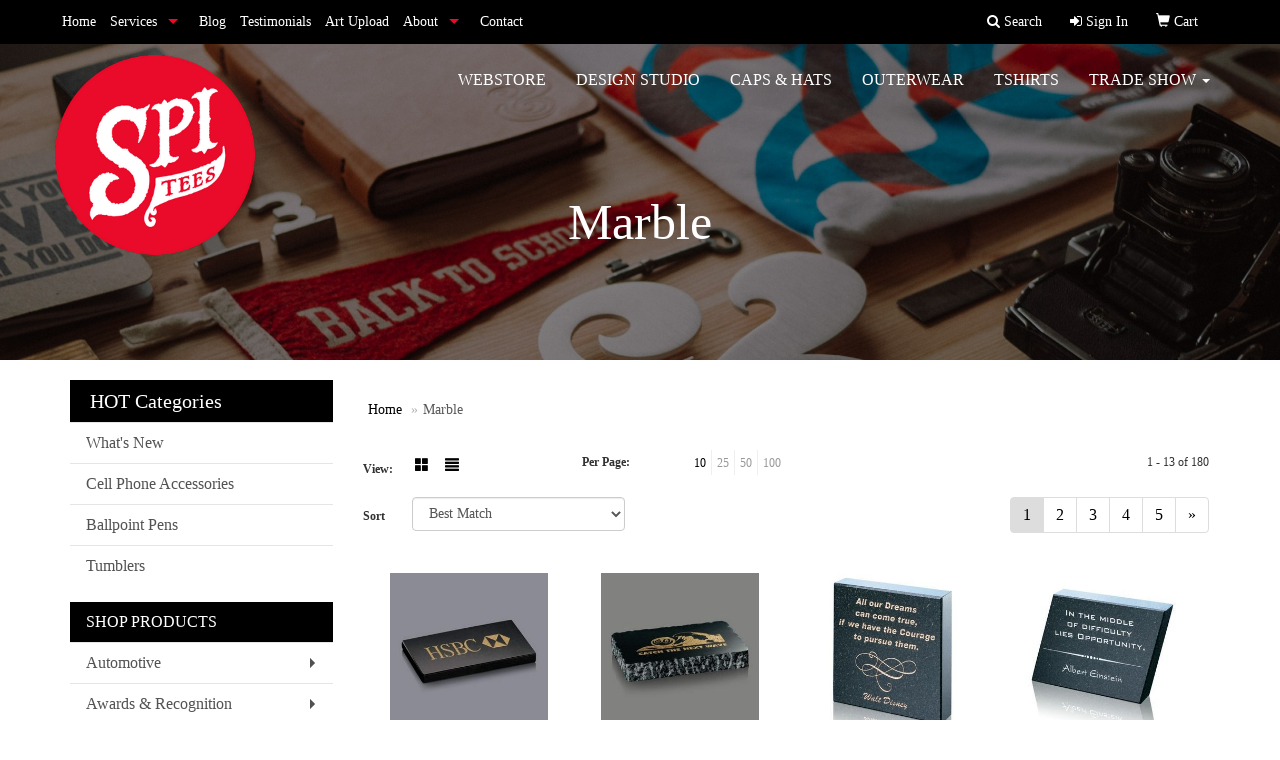

--- FILE ---
content_type: text/html
request_url: https://www.sportswearpromotionsinc.com/ws/ws.dll/StartSrch?UID=37750&WENavID=14377806
body_size: 6267
content:
<!DOCTYPE html>  <!-- WebExpress Embedded iFrame Page : Product Search Results List -->
<html lang="en">
  <head>
    <meta charset="utf-8">
    <meta http-equiv="X-UA-Compatible" content="IE=edge">
    <meta name="viewport" content="width=device-width, initial-scale=1">
    <!-- The above 3 meta tags *must* come first in the head; any other head content must come *after* these tags -->
    
    <!-- Bootstrap core CSS -->
    <link href="/distsite/styles/7/common/css/bootstrap.min.css" rel="stylesheet">
	<!-- Flexslider -->
    <link href="/distsite/styles/7/common/css/flexslider.css" rel="stylesheet">
	<!-- Custom styles for this theme -->
    <link href="/we/we.dll/StyleSheet?UN=37750&Type=WETheme-PS&TS=45369.3474305556" rel="stylesheet">
	<link href="/distsite/styles/7/common/css/font-awesome.min.css" rel="stylesheet">
  <style>
@media only screen and (min-width: 1200px){
.navbar-default .navbar-brand, .navbar-default .navbar-brand img {
    max-height: 200px;
}
}
</style>
    <!-- HTML5 shim and Respond.js for IE8 support of HTML5 elements and media queries -->
    <!--[if lt IE 9]>
      <script src="https://oss.maxcdn.com/html5shiv/3.7.2/html5shiv.min.js"></script>
      <script src="https://oss.maxcdn.com/respond/1.4.2/respond.min.js"></script>
    <![endif]-->

		<style>
		.show-more {
  display: none;
  cursor: pointer;
}</style>
</head>

<body style="background:#fff;">

	<div class="col-lg-12 col-md-12 col-sm-12 container page" style="padding:0px;margin:0px;">
      <div id="main-content" class="row" style="margin:0px 2px 0px 0px;">

<!-- main content -->



        <div class="category-header">

        	<!-- Category Banner -->
<!--        	<img class="img-responsive" src="http://placehold.it/1150x175/1893d1/ffffff">
-->

            <!-- Breadcrumbs -->
            <ol class="breadcrumb"  >
              <li><a href="https://www.sportswearpromotionsinc.com" target="_top">Home</a></li>
              <li class="active">Marble</li>
            </ol>

            <!-- Category Text -->
<!--
        	<h1>Custom Tote Bags</h1>
            <p>Lorem ipsum dolor sit amet, consectetur adipiscing elit, sed do eiusmod tempor incididunt ut labore et dolore magna aliqua. Ut enim ad minim veniam, quis nostrud exercitation ullamco laboris nisi ut aliquip ex ea commodo consequat.</p>
        </div>
-->
        	<!-- Hide Section Mobile -->
        	<div class="row pr-list-filters hidden-xs">

               <div id="list-controls" class="col-sm-3">

                  <form class="form-horizontal">
                    <div class="form-group">
                      <label class="col-sm-2 col-xs-3 control-label">View:</label>
                      <div class="col-sm-10 col-xs-9">
			
                          <a href="/ws/ws.dll/StartSrch?UID=37750&WENavID=14377806&View=T&ST=26011901525845389300701584" class="btn btn-control grid"><span class="glyphicon glyphicon-th-large"></span></a>
                          <a href="/ws/ws.dll/StartSrch?UID=37750&WENavID=14377806&View=L&ST=26011901525845389300701584" class="btn btn-control"><span class="glyphicon glyphicon-align-justify"></span></a>
			
                      </div>
                    </div><!--/formgroup-->
                  </form>

               </div>

               <div class="col-sm-4 remove-pad">
                	<div class="form-group" >
                      <label class="col-sm-5 control-label">Per Page:</label>
                      <div class="col-sm-7 remove-pad">
                        <ul class="per-page notranslate">
							<li class="active"><a href="/ws/ws.dll/StartSrch?UID=37750&WENavID=14377806&ST=26011901525845389300701584&PPP=10" title="Show 10 per page" onMouseOver="window.status='Show 10 per page';return true;" onMouseOut="window.status='';return true;">10</a></li><li><a href="/ws/ws.dll/StartSrch?UID=37750&WENavID=14377806&ST=26011901525845389300701584&PPP=25" title="Show 25 per page" onMouseOver="window.status='Show 25 per page';return true;" onMouseOut="window.status='';return true;">25</a></li><li><a href="/ws/ws.dll/StartSrch?UID=37750&WENavID=14377806&ST=26011901525845389300701584&PPP=50" title="Show 50 per page" onMouseOver="window.status='Show 50 per page';return true;" onMouseOut="window.status='';return true;">50</a></li><li><a href="/ws/ws.dll/StartSrch?UID=37750&WENavID=14377806&ST=26011901525845389300701584&PPP=100" title="Show 100 per page" onMouseOver="window.status='Show 100 per page';return true;" onMouseOut="window.status='';return true;">100</a></li>
                        </ul>
                      </div>
               		</div><!--/formgroup-->
               </div> <!-- /.col-sm-4 -->
               <div class="col-sm-5">
					<p class="pr-showing">1 - 13 of  180</p>
               </div>

            </div><!-- /.row-->
        <!-- /End Hidden Mobile -->

            <div class="row pr-list-filters">

              <div class="col-sm-4 hidden-xs">
<script>
function GoToNewURL(entered)
{
	to=entered.options[entered.selectedIndex].value;
	if (to>"") {
		location=to;
		entered.selectedIndex=0;
	}
}
</script>
                <form class="form-horizontal">
                  <div class="form-group">
                      <label class="col-xs-2 col-sm-2 control-label sort">Sort</label>
                      <div class="col-xs-10 col-sm-10">
                         <select class="form-control sort" onchange="GoToNewURL(this);">
							<option value="/ws/ws.dll/StartSrch?UID=37750&WENavID=14377806&Sort=0" selected>Best Match</option><option value="/ws/ws.dll/StartSrch?UID=37750&WENavID=14377806&Sort=3">Most Popular</option><option value="/ws/ws.dll/StartSrch?UID=37750&WENavID=14377806&Sort=1">Price (Low to High)</option><option value="/ws/ws.dll/StartSrch?UID=37750&WENavID=14377806&Sort=2">Price (High to Low)</option>
                        </select>
                      </div>
                    </div><!--/formgroup-->
                  </form>
                </div><!--/col4-->

                <div class="col-sm-8 col-xs-12">
                      <div class="text-center">
                        <ul class="pagination">
						  <!--
                          <li>
                            <a href="#" aria-label="Previous">
                              <span aria-hidden="true">&laquo;</span>
                            </a>
                          </li>
						  -->
							<li class="active"><a href="/ws/ws.dll/StartSrch?UID=37750&WENavID=14377806&ST=26011901525845389300701584&Start=0" title="Page 1" onMouseOver="window.status='Page 1';return true;" onMouseOut="window.status='';return true;"><span class="notranslate">1<span></a></li><li><a href="/ws/ws.dll/StartSrch?UID=37750&WENavID=14377806&ST=26011901525845389300701584&Start=12" title="Page 2" onMouseOver="window.status='Page 2';return true;" onMouseOut="window.status='';return true;"><span class="notranslate">2<span></a></li><li><a href="/ws/ws.dll/StartSrch?UID=37750&WENavID=14377806&ST=26011901525845389300701584&Start=24" title="Page 3" onMouseOver="window.status='Page 3';return true;" onMouseOut="window.status='';return true;"><span class="notranslate">3<span></a></li><li><a href="/ws/ws.dll/StartSrch?UID=37750&WENavID=14377806&ST=26011901525845389300701584&Start=36" title="Page 4" onMouseOver="window.status='Page 4';return true;" onMouseOut="window.status='';return true;"><span class="notranslate">4<span></a></li><li><a href="/ws/ws.dll/StartSrch?UID=37750&WENavID=14377806&ST=26011901525845389300701584&Start=48" title="Page 5" onMouseOver="window.status='Page 5';return true;" onMouseOut="window.status='';return true;"><span class="notranslate">5<span></a></li>
						  
                          <li>
                            <a href="/ws/ws.dll/StartSrch?UID=37750&WENavID=14377806&Start=12&ST=26011901525845389300701584" aria-label="Next">
                              <span aria-hidden="true">&raquo;</span>
                            </a>
                          </li>
						  
                        </ul>
                      </div>

					<div class="clear"></div>

                </div> <!--/col-12-->

            </div><!--/row-->

        	<div class="clear"></div>

            <div class="row visible-xs-block">
                	<div class="col-xs-12">

                      <p class="pr-showing">1 - 13 of  180</p>

                      <div class="btn-group pull-right" role="group">

						  
                          <a href="/ws/ws.dll/StartSrch?UID=37750&WENavID=14377806&View=T&ST=26011901525845389300701584" class="btn btn-control grid"><span class="glyphicon glyphicon-th-large"></span></a>
                          <a href="/ws/ws.dll/StartSrch?UID=37750&WENavID=14377806&View=L&ST=26011901525845389300701584" class="btn btn-control"><span class="glyphicon glyphicon-align-justify"></span></a>
						  

                          <div class="btn-group" role="group">
                            <button type="button" class="btn btn-white dropdown-toggle" data-toggle="dropdown" aria-haspopup="true" aria-expanded="false">
                              Sort <span class="caret"></span>
                            </button>
                            <ul class="dropdown-menu dropdown-menu-right">
								<li class="active"><a href="/ws/ws.dll/StartSrch?UID=37750&WENavID=14377806&Sort=0">Best Match</a></li><li><a href="/ws/ws.dll/StartSrch?UID=37750&WENavID=14377806&Sort=3">Most Popular</a></li><li><a href="/ws/ws.dll/StartSrch?UID=37750&WENavID=14377806&Sort=1">Price (Low to High)</a></li><li><a href="/ws/ws.dll/StartSrch?UID=37750&WENavID=14377806&Sort=2">Price (High to Low)</a></li>
                            </ul>
                          </div>

                      </div>
                    </div><!--/.col12 -->
            </div><!-- row -->

<!-- Product Results List -->
<ul class="thumbnail-list"><a name="0" href="#" alt="Item 0"></a>
<li>
 <a href="https://www.sportswearpromotionsinc.com/p/LPYCL-DFATR/mini-paperweight" target="_parent" alt="Mini Paperweight">
 <div class="pr-list-grid">
		<img class="img-responsive" src="/ws/ws.dll/QPic?SN=64712&P=761459319&I=0&PX=300" alt="Mini Paperweight">
		<p class="pr-name">Mini Paperweight</p>
		<p class="pr-price"  ><span class="notranslate">$15.90</span> - <span class="notranslate">$16.90</span></p>
		<p class="pr-number"  ><span class="notranslate">Item #LPYCL-DFATR</span></p>
 </div>
 </a>
</li>
<a name="1" href="#" alt="Item 1"></a>
<li>
 <a href="https://www.sportswearpromotionsinc.com/p/MPYBC-DFATS/chisel-edged-paperweight" target="_parent" alt="Chisel Edged Paperweight">
 <div class="pr-list-grid">
		<img class="img-responsive" src="/ws/ws.dll/QPic?SN=64712&P=191459320&I=0&PX=300" alt="Chisel Edged Paperweight">
		<p class="pr-name">Chisel Edged Paperweight</p>
		<p class="pr-price"  ><span class="notranslate">$32.00</span> - <span class="notranslate">$35.00</span></p>
		<p class="pr-number"  ><span class="notranslate">Item #MPYBC-DFATS</span></p>
 </div>
 </a>
</li>
<a name="2" href="#" alt="Item 2"></a>
<li>
 <a href="https://www.sportswearpromotionsinc.com/p/IYEVH-MKCGF/granite-paperweight-square" target="_parent" alt="Granite Paperweight - Square">
 <div class="pr-list-grid">
		<img class="img-responsive" src="/ws/ws.dll/QPic?SN=64712&P=565660985&I=0&PX=300" alt="Granite Paperweight - Square">
		<p class="pr-name">Granite Paperweight - Square</p>
		<p class="pr-price"  ><span class="notranslate">$39.00</span> - <span class="notranslate">$42.00</span></p>
		<p class="pr-number"  ><span class="notranslate">Item #IYEVH-MKCGF</span></p>
 </div>
 </a>
</li>
<a name="3" href="#" alt="Item 3"></a>
<li>
 <a href="https://www.sportswearpromotionsinc.com/p/AYEVK-MKCGI/granite-paperweight-trapezoid" target="_parent" alt="Granite Paperweight - Trapezoid">
 <div class="pr-list-grid">
		<img class="img-responsive" src="/ws/ws.dll/QPic?SN=64712&P=765660988&I=0&PX=300" alt="Granite Paperweight - Trapezoid">
		<p class="pr-name">Granite Paperweight - Trapezoid</p>
		<p class="pr-price"  ><span class="notranslate">$39.00</span> - <span class="notranslate">$42.00</span></p>
		<p class="pr-number"  ><span class="notranslate">Item #AYEVK-MKCGI</span></p>
 </div>
 </a>
</li>
<a name="4" href="#" alt="Item 4"></a>
<li>
 <a href="https://www.sportswearpromotionsinc.com/p/FPYCK-DFATQ/round-paperweight" target="_parent" alt="Round Paperweight">
 <div class="pr-list-grid">
		<img class="img-responsive" src="/ws/ws.dll/QPic?SN=64712&P=361459318&I=0&PX=300" alt="Round Paperweight">
		<p class="pr-name">Round Paperweight</p>
		<p class="pr-price"  ><span class="notranslate">$24.00</span> - <span class="notranslate">$26.00</span></p>
		<p class="pr-number"  ><span class="notranslate">Item #FPYCK-DFATQ</span></p>
 </div>
 </a>
</li>
<a name="5" href="#" alt="Item 5"></a>
<li>
 <a href="https://www.sportswearpromotionsinc.com/p/OYEVI-MKCGG/granite-paperweight-triangle" target="_parent" alt="Granite Paperweight - Triangle">
 <div class="pr-list-grid">
		<img class="img-responsive" src="/ws/ws.dll/QPic?SN=64712&P=965660986&I=0&PX=300" alt="Granite Paperweight - Triangle">
		<p class="pr-name">Granite Paperweight - Triangle</p>
		<p class="pr-price"  ><span class="notranslate">$39.00</span> - <span class="notranslate">$42.00</span></p>
		<p class="pr-number"  ><span class="notranslate">Item #OYEVI-MKCGG</span></p>
 </div>
 </a>
</li>
<a name="6" href="#" alt="Item 6"></a>
<li>
 <a href="https://www.sportswearpromotionsinc.com/p/UYEVJ-MKCGH/granite-paperweight-rectangle" target="_parent" alt="Granite Paperweight - Rectangle">
 <div class="pr-list-grid">
		<img class="img-responsive" src="/ws/ws.dll/QPic?SN=64712&P=365660987&I=0&PX=300" alt="Granite Paperweight - Rectangle">
		<p class="pr-name">Granite Paperweight - Rectangle</p>
		<p class="pr-price"  ><span class="notranslate">$39.00</span> - <span class="notranslate">$42.00</span></p>
		<p class="pr-number"  ><span class="notranslate">Item #UYEVJ-MKCGH</span></p>
 </div>
 </a>
</li>
<a name="7" href="#" alt="Item 7"></a>
<li>
 <a href="https://www.sportswearpromotionsinc.com/p/XRWBI-RVNZA/apple-award-on-granite-base" target="_parent" alt="Apple Award on Granite Base">
 <div class="pr-list-grid">
		<img class="img-responsive" src="/ws/ws.dll/QPic?SN=64712&P=148147126&I=0&PX=300" alt="Apple Award on Granite Base">
		<p class="pr-name">Apple Award on Granite Base</p>
		<p class="pr-price"  ><span class="notranslate">$64.00</span> - <span class="notranslate">$70.00</span></p>
		<p class="pr-number"  ><span class="notranslate">Item #XRWBI-RVNZA</span></p>
 </div>
 </a>
</li>
<a name="8" href="#" alt="Item 8"></a>
<li>
 <a href="https://www.sportswearpromotionsinc.com/p/ZVEZG-MRCDK/marble-globe-on-granite-base-green" target="_parent" alt="Marble Globe on Granite Base - Green">
 <div class="pr-list-grid">
		<img class="img-responsive" src="/ws/ws.dll/QPic?SN=64712&P=965783944&I=0&PX=300" alt="Marble Globe on Granite Base - Green">
		<p class="pr-name">Marble Globe on Granite Base - Green</p>
		<p class="pr-price"  ><span class="notranslate">$170.00</span> - <span class="notranslate">$184.00</span></p>
		<p class="pr-number"  ><span class="notranslate">Item #ZVEZG-MRCDK</span></p>
 </div>
 </a>
</li>
<a name="9" href="#" alt="Item 9"></a>
<li>
 <a href="https://www.sportswearpromotionsinc.com/p/TVEZF-MRCDJ/marble-globe-on-crescent-base-white" target="_parent" alt="Marble Globe on Crescent Base - White">
 <div class="pr-list-grid">
		<img class="img-responsive" src="/ws/ws.dll/QPic?SN=64712&P=565783943&I=0&PX=300" alt="Marble Globe on Crescent Base - White">
		<p class="pr-name">Marble Globe on Crescent Base - White</p>
		<p class="pr-price"  ><span class="notranslate">$179.00</span> - <span class="notranslate">$195.00</span></p>
		<p class="pr-number"  ><span class="notranslate">Item #TVEZF-MRCDJ</span></p>
 </div>
 </a>
</li>
<a name="10" href="#" alt="Item 10"></a>
<li>
 <a href="https://www.sportswearpromotionsinc.com/p/NVEZE-MRCDI/marble-globe-on-granite-base-white" target="_parent" alt="Marble Globe on Granite Base - White">
 <div class="pr-list-grid">
		<img class="img-responsive" src="/ws/ws.dll/QPic?SN=64712&P=165783942&I=0&PX=300" alt="Marble Globe on Granite Base - White">
		<p class="pr-name">Marble Globe on Granite Base - White</p>
		<p class="pr-price"  ><span class="notranslate">$170.00</span> - <span class="notranslate">$184.00</span></p>
		<p class="pr-number"  ><span class="notranslate">Item #NVEZE-MRCDI</span></p>
 </div>
 </a>
</li>
<a name="11" href="#" alt="Item 11"></a>
<li>
 <a href="https://www.sportswearpromotionsinc.com/p/HVEZD-MRCDH/marble-globe-on-starfire-base-black" target="_parent" alt="Marble Globe on Starfire Base - Black">
 <div class="pr-list-grid">
		<img class="img-responsive" src="/ws/ws.dll/QPic?SN=64712&P=765783941&I=0&PX=300" alt="Marble Globe on Starfire Base - Black">
		<p class="pr-name">Marble Globe on Starfire Base - Black</p>
		<p class="pr-price"  ><span class="notranslate">$165.00</span> - <span class="notranslate">$179.00</span></p>
		<p class="pr-number"  ><span class="notranslate">Item #HVEZD-MRCDH</span></p>
 </div>
 </a>
</li>
</ul>

<!-- Footer pagination -->
<div class="row">
<div class="col-sm-12 col-xs-12">
             <div class="text-center">
                <ul class="pagination">
						  <!--
                          <li>
                            <a href="#" aria-label="Previous">
                              <span aria-hidden="true">&laquo;</span>
                            </a>
                          </li>
						  -->
							<li class="active"><a href="/ws/ws.dll/StartSrch?UID=37750&WENavID=14377806&ST=26011901525845389300701584&Start=0" title="Page 1" onMouseOver="window.status='Page 1';return true;" onMouseOut="window.status='';return true;"><span class="notranslate">1<span></a></li><li><a href="/ws/ws.dll/StartSrch?UID=37750&WENavID=14377806&ST=26011901525845389300701584&Start=12" title="Page 2" onMouseOver="window.status='Page 2';return true;" onMouseOut="window.status='';return true;"><span class="notranslate">2<span></a></li><li><a href="/ws/ws.dll/StartSrch?UID=37750&WENavID=14377806&ST=26011901525845389300701584&Start=24" title="Page 3" onMouseOver="window.status='Page 3';return true;" onMouseOut="window.status='';return true;"><span class="notranslate">3<span></a></li><li><a href="/ws/ws.dll/StartSrch?UID=37750&WENavID=14377806&ST=26011901525845389300701584&Start=36" title="Page 4" onMouseOver="window.status='Page 4';return true;" onMouseOut="window.status='';return true;"><span class="notranslate">4<span></a></li><li><a href="/ws/ws.dll/StartSrch?UID=37750&WENavID=14377806&ST=26011901525845389300701584&Start=48" title="Page 5" onMouseOver="window.status='Page 5';return true;" onMouseOut="window.status='';return true;"><span class="notranslate">5<span></a></li>
						  
                          <li>
                            <a href="/ws/ws.dll/StartSrch?UID=37750&WENavID=14377806&Start=12&ST=26011901525845389300701584" aria-label="Next">
                              <span aria-hidden="true">&raquo;</span>
                            </a>
                          </li>
						  
                </ul>
              </div>
</div>
</div>

<!-- Custom footer -->
<p><font face="Verdana" size="2"><p style="text-align: center;"><strong>It's always free to submit a request for more info or to request a quote on as many products as you'd like. When choosing to place an order we will confirm all of the details before processing your payment.</strong></p>
<p style="text-align: center;">Order total does not include screen/setup and freight. Additional charges may be needed for artwork revisions, proofs, or PMS color matches. Pricing and products are also subject to availability. We will contact you if product is unavailable with an alternative selection. You will be contacted personally before any order is placed to confirm your order. Our mission is to make your promotion the best it can be! We want you to get your products on time and at the best possible price!</p></font></p>

<!-- end main content -->

      </div> <!-- /.row -->
    </div> <!-- /container -->

	<!-- Bootstrap core JavaScript
    ================================================== -->
    <!-- Placed at the end of the document so the pages load faster -->
    <script src="/distsite/styles/7/common/js/jquery.min.js"></script>
    <script src="/distsite/styles/7/common/js/bootstrap.min.js"></script>
    <!-- IE10 viewport hack for Surface/desktop Windows 8 bug -->
    <script src="/distsite/styles/7/common/js/ie10-viewport-bug-workaround.js"></script>

	<!-- iFrame Resizer -->
	<script src="/js/iframeResizer.contentWindow.min.js" type="text/javascript"></script>
	<script type="text/javascript" src="/js/IFrameUtils.js?20150930"></script> <!-- For custom iframe integration functions (not resizing) -->
	<script>ScrollParentToTop();</script>
	<script>
		$(function () {
  			$('[data-toggle="tooltip"]').tooltip()
		})

    function PostAdStatToService(AdID, Type)
{
  var URL = '/we/we.dll/AdStat?AdID='+ AdID + '&Type=' +Type;

  // Try using sendBeacon.  Some browsers may block this.
  if (navigator && navigator.sendBeacon) {
      navigator.sendBeacon(URL);
  }
}

	</script>


	<!-- Custom - This page only -->

	<!-- Tile cell height equalizer -->
<!--
	<script src="/distsite/styles/7/common/js/jquery.matchHeight-min.js"></script>
	<script>
		$(function() {
    		$('.pr-list-grid').matchHeight();
		});
	</script>
-->
	<!-- End custom -->



</body>
</html>
